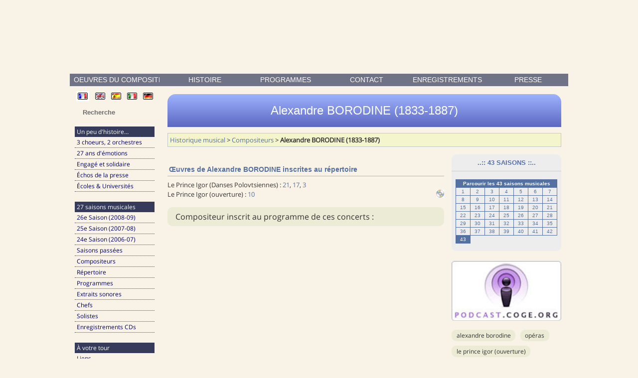

--- FILE ---
content_type: text/html; charset=UTF-8
request_url: https://www.coge.org/compositeur/7/alexandre-borodine.html
body_size: 14705
content:
<!DOCTYPE html><!--

Copyright (C) - Tous droits reserves
Julien Vieillefont - http://www.jv-conseil.net

 _ _  _    ____ ____ _  _ ____ ____ _ _             _ _  _ ___ ____ ____ _  _ ____ ___    ____ ____ _  _ ____ _  _ _    ___ _ _  _ ____
 | |  |    |    |  | |\ | [__  |___ | |       __    | |\ |  |  |___ |__/ |\ | |___  |     |    |  | |\ | [__  |  | |     |  | |\ | | __
_|  \/     |___ |__| | \| ___] |___ | |___          | | \|  |  |___ |  \ | \| |___  |     |___ |__| | \| ___] |__| |___  |  | | \| |__]

_ _ _ _ _ _ _ _ _   _ _  _    ____ ____ _  _ ____ ____ _ _     _  _ ____ ___
| | | | | | | | |   | |  | __ |    |  | |\ | [__  |___ | |     |\ | |___  |
|_|_| |_|_| |_|_| ._|  \/     |___ |__| | \| ___] |___ | |___ .| \| |___  |


--><html xmlns="http://www.w3.org/1999/xhtml" xml:lang="fr" lang="fr" itemscope="" itemtype="http://schema.org/WebPage"><head><meta http-equiv="content-type" content="text/html;charset=UTF-8" /><link rel="canonical" href="https://www.coge.org/compositeur/7/alexandre-borodine.html" /><title>Alexandre BORODINE (1833-1887) | CoGe.oRg</title><meta name="title" content="Alexandre BORODINE (1833-1887) | CoGe.oRg" /><meta name="description" lang="fr-FR" content="Oeuvres du compositeur Alexandre BORODINE (1833-1887) inscrites au répertoire musical" /><meta name="keywords" lang="fr-FR" content="Alexandre BORODINE, Opéras, Le Prince Igor (ouverture), Le Prince Igor (Danses Polovtsiennes), musique russe" /><meta itemprop="image" content="https://www.coge.org/og/Carmina-Burana-Carl-Orff-Theatre-du-Chatelet-Paris-samedi-9-fevrier-2008-www.coge.org.jpg" /><meta itemprop="datePublished" content="2026-01-14T15:48:13+01:00" /><meta itemprop="dateModified" content="2026-01-14T15:48:13+01:00" /><meta itemprop="lastReviewed" content="2026-01-14T15:48:13+01:00" /><meta itemprop="author" content="CoGe.oRg" /><meta name="robots" content="index,follow,noarchive" /><meta itemprop="name" content="Alexandre BORODINE (1833-1887) | CoGe.oRg"/><meta itemprop="description" lang="fr-FR" content="Oeuvres du compositeur Alexandre BORODINE (1833-1887) inscrites au répertoire musical"/><meta itemprop="keywords" lang="fr-FR" content="Alexandre BORODINE, Opéras, Le Prince Igor (ouverture), Le Prince Igor (Danses Polovtsiennes), musique russe"/><link rel="shortcut icon" type="image/x-icon" href="/favicon.ico"/><link rel="shortcut icon" type="image/png" href="/favicon.png"/><link rel="apple-touch-icon" type="image/png" href="/apple-touch-icon.png"/><link rel="apple-touch-icon-precomposed" type="image/png" href="/apple-touch-icon-precomposed.png"/><meta property="og:locale" content="fr-FR" /><meta property="og:title" content="Alexandre BORODINE (1833-1887) | CoGe.oRg" /><meta property="og:description" content="Oeuvres du compositeur Alexandre BORODINE (1833-1887) inscrites au répertoire musical" /><meta property="og:url" content="https://www.coge.org/compositeur/7/alexandre-borodine.html" /><meta property="og:image" content="https://www.coge.org/og/Carmina-Burana-Carl-Orff-Theatre-du-Chatelet-Paris-samedi-9-fevrier-2008-www.coge.org.jpg" /><meta property="og:type" content="website" /><meta property="og:site_name" content="CoGe.oRg" /><meta name="twitter:card" content="summary_large_image" /><meta name="twitter:site" content="@coge_org" /><meta name="twitter:creator" content="@coge_org" /><link rel="stylesheet" type="text/css" href="/css/desktop.min.css?20260121" media="screen"><noscript><link rel="stylesheet" type="text/css" href="/css/font/google/selection.min.css?20260121" media="screen"><link rel="stylesheet" type="text/css" href="/css/barre_titre.min.css?20260121" media="screen"><link rel="stylesheet" type="text/css" href="/css/print.min.css?20260121" media="print"></noscript><link rel="alternate" type="application/rss+xml" href="https://www.coge.org/rss/fr/podcast.php" title="CoGe.oRg > Podcast" /><meta name="pocket-site-verification" content="df48c8c6e12440749a054db1c7c143" /><meta name="google-site-verification" content="xBUEwEm_CscjGbdQth4C8Ufjp6UZrgXNHglFnhiPHJg"/></head><body><div id="enveloppe"><div id="barre_titre"><a href="/" title="Alexandre BORODINE (1833-1887) | CoGe.oRg, Choeurs et Orchestres des Grandes Écoles (COGE), Paris (France), www.coge.org"><div id="barre_titre_slideshow"><ul id="slideshow"><li><span title="Alexandre BORODINE (1833-1887) | CoGe.oRg, Choeurs et Orchestres des Grandes Écoles (COGE), Paris (France), www.coge.org">/h/fr/a-choeur-symphonique.jpg</span></li><li><span title="Alexandre BORODINE (1833-1887) | CoGe.oRg, Choeurs et Orchestres des Grandes Écoles (COGE), Paris (France), www.coge.org">/h/fr/a-orchestre-symphonique.jpg</span></li><li><span title="Alexandre BORODINE (1833-1887) | CoGe.oRg, Choeurs et Orchestres des Grandes Écoles (COGE), Paris (France), www.coge.org">/h/fr/b-tournees-musicales-en-france-et-en-europe.jpg</span></li><li><span title="Alexandre BORODINE (1833-1887) | CoGe.oRg, Choeurs et Orchestres des Grandes Écoles (COGE), Paris (France), www.coge.org">/h/fr/c-choeur-de-chambre.jpg</span></li><li><span title="Alexandre BORODINE (1833-1887) | CoGe.oRg, Choeurs et Orchestres des Grandes Écoles (COGE), Paris (France), www.coge.org">/h/fr/d-orchestre-de-chambre.jpg</span></li><li><span title="Alexandre BORODINE (1833-1887) | CoGe.oRg, Choeurs et Orchestres des Grandes Écoles (COGE), Paris (France), www.coge.org">/h/fr/e-concerts-musique-classique-paris.jpg</span></li><li><span title="Alexandre BORODINE (1833-1887) | CoGe.oRg, Choeurs et Orchestres des Grandes Écoles (COGE), Paris (France), www.coge.org">/h/fr/f-ensemble-vocal.jpg</span></li><li><span title="Alexandre BORODINE (1833-1887) | CoGe.oRg, Choeurs et Orchestres des Grandes Écoles (COGE), Paris (France), www.coge.org">/h/fr/la-formation-musicale-des-etudiants-de-paris-france-www.coge.org.jpg</span></li><li><span title="Alexandre BORODINE (1833-1887) | CoGe.oRg, Choeurs et Orchestres des Grandes Écoles (COGE), Paris (France), www.coge.org">/h/fr/o-audition-repetition-generale-partition.jpg</span></li><li><span title="Alexandre BORODINE (1833-1887) | CoGe.oRg, Choeurs et Orchestres des Grandes Écoles (COGE), Paris (France), www.coge.org">/h/fr/o-concert-programmation-musicale.jpg</span></li><li><span title="Alexandre BORODINE (1833-1887) | CoGe.oRg, Choeurs et Orchestres des Grandes Écoles (COGE), Paris (France), www.coge.org">/h/fr/o-direction-musicale-chef-orchestre-choeur.jpg</span></li><li><span title="Alexandre BORODINE (1833-1887) | CoGe.oRg, Choeurs et Orchestres des Grandes Écoles (COGE), Paris (France), www.coge.org">/h/fr/palais-royal-paris-france.jpg</span></li><li><span title="Alexandre BORODINE (1833-1887) | CoGe.oRg, Choeurs et Orchestres des Grandes Écoles (COGE), Paris (France), www.coge.org">/h/fr/s-eglise-de-la-sainte-trinite-paris.jpg</span></li><li><span title="Alexandre BORODINE (1833-1887) | CoGe.oRg, Choeurs et Orchestres des Grandes Écoles (COGE), Paris (France), www.coge.org">/h/fr/salle-pleyel-paris-france.jpg</span></li><li><span title="Alexandre BORODINE (1833-1887) | CoGe.oRg, Choeurs et Orchestres des Grandes Écoles (COGE), Paris (France), www.coge.org">/h/fr/theatre-du-chatelet-paris-france.jpg</span></li></ul></div></a><nav id="flylinks"><ul><li style="width:180px;margin-right:10px;"><marquee id="defilant" behavior="scroll" direction="left" loop="infinite"><a href="/" title="Alexandre BORODINE (1833-1887) | CoGe.oRg, Choeurs et Orchestres des Grandes Écoles (COGE), Paris (France), www.coge.org">&nbsp;Oeuvres du compositeur Alexandre BORODINE (1833-1887) inscrites au répertoire musical&nbsp;</a></marquee><li><li><a href="/a/histoire/fr/histoire.html" title="Histoire">Histoire</a><ul><li><a href="/a/historique/fr/27-saisons-musicales.html" title="Saisons passées">Saisons passées</a></li><li><a href="/26e-saison-musicale-2008-09.html" title="&nbsp;&nbsp;&nbsp;&nbsp;&raquo;&nbsp; 26e Saison (2008-09)">&nbsp;&nbsp;&nbsp;&nbsp;&raquo;&nbsp; 26e Saison (2008-09)</a></li><li><a href="/25e-saison-musicale-2007-08.html" title="&nbsp;&nbsp;&nbsp;&nbsp;&raquo;&nbsp; 25e Saison (2007-08)">&nbsp;&nbsp;&nbsp;&nbsp;&raquo;&nbsp; 25e Saison (2007-08)</a></li><li><a href="/24e-saison-musicale-2006-07.html" title="&nbsp;&nbsp;&nbsp;&nbsp;&raquo;&nbsp; 24e Saison (2006-07)">&nbsp;&nbsp;&nbsp;&nbsp;&raquo;&nbsp; 24e Saison (2006-07)</a></li><li><a href="/a/compositeurs/fr/les-compositeurs-inscrits-au-ryopertoire.html" title="Compositeurs">Compositeurs</a></li><li><a href="/a/solistes/fr/les-solistes-qui-ont-collaboryo-avec-le-coge.html" title="Solistes">Solistes</a></li><li><a href="/a/chefs/fr/les-chefs-qui-ont-dirigyo-le-coge.html" title="Chefs d'orchestre et de choeur">Chefs d'orchestre et de choeur</a></li><li><a href="/a/sponsor/fr/grandes-y-coles-universityos-repryosentyoes.html" title="Grandes Écoles et Universités">Grandes Écoles et Universités</a></li></ul><li><li><a href="/a/programmes/fr/demandez-le-programme.html" title="Programmes">Programmes</a><ul><li><a href="/programme/17-fs01/messa-di-gloria-de-giacomo-puccini.html" title="Messa di Gloria de Giacomo PUCCINI">Messa di Gloria de Giacomo PUCCINI</a></li><li><a href="/programme/24-ev02/la-passion-selon-saint-jean-de-bach.html" title="La Passion selon Saint Jean de BACH">La Passion selon Saint Jean de BACH</a></li><li><a href="/programme/25-fs02/symphonie-no3-avec-orgue-de-saint-say-ns.html" title="Symphonie n°3 avec orgue de SAINT-SAËNS">Symphonie n°3 avec orgue de SAINT-SAËNS</a></li><li><a href="/programme/22-fc03/pryolude-ya-apryis-midi-un-faune-de-debussy.html" title="Prélude à l'après midi d'un faune de DEBUSSY">Prélude à l'après midi d'un faune de DEBUSSY</a></li><li><a href="/programme/26-fs01/messe-en-ut-mineur-k-427-grande-messe-de-mozart.html" title="Messe en Ut mineur K.427 “Grande Messe” de MOZART">Messe en Ut mineur K.427 “Grande Messe” de MOZART</a></li><li><a href="/programme/27-cs01/zadok-the-priest-et-le-messie-de-haendel.html" title="Zadok the Priest et le Messie de HAENDEL">Zadok the Priest et le Messie de HAENDEL</a></li><li><a href="/programme/24-fc01/enfance-du-christ-hector-berlioz.html" title="L'Enfance du Christ d'Hector BERLIOZ">L'Enfance du Christ d'Hector BERLIOZ</a></li><li><a href="/programme/25-fc02/symphonie-fantastique-de-berlioz.html" title="Symphonie Fantastique de BERLIOZ">Symphonie Fantastique de BERLIOZ</a></li></ul><li><li><a href="/a/contact/fr/nous-contacter.html" title="Contact">contact</a><li><li><a href="/a/sons/fr/sonores.html" title="Enregistrements">enregistrements</a><ul><li><a href="/a/sons/fr/sonores.html" title="Extraits sonores">Extraits sonores</a></li><li><a href="/a/cds/fr/la-collection-des-enregistrements-cds.html" title="Catalogue CD">Catalogue CD</a></li><li><a href="/rss/fr/podcast.php" title="Podcast">Podcast</a></li><li><a href="https://podcasts.apple.com/fr/podcast/coge-org-podcast/id78855868" target="_blank" title="iTunes">iTunes</a></li><li><a href="http://www.dailymotion.com/COGE" target="_blank" title="Dailymotion">Dailymotion</a></li><li><a href="http://www.youtube.com/COGEmedia" target="_blank" title="YouTube">YouTube</a></li></ul><li><li><a href="/a/presse/fr/y-chos-de-la-presse.html" title="Presse">presse</a><li></ul></nav></div><aside id="menu"><nav id="langues"><form name="FormLangue" id="FormLangue" action="https://www.coge.org/compositeur/7/alexandre-borodine.html" method="post"><input name="langue" value="" type="hidden" /><a href="#" onclick="SetLangue('francais')" title="Version en francais, Alexandre BORODINE (1833-1887) | CoGe.oRg, Choeurs et Orchestres des Grandes Écoles (COGE), Paris (France), www.coge.org"><span class="divimg lang_francais_icon selected" title="Version en francais, Alexandre BORODINE (1833-1887) | CoGe.oRg, Choeurs et Orchestres des Grandes Écoles (COGE), Paris (France), www.coge.org"></span></a><a href="#" onclick="SetLangue('anglais')" title="Version en anglais, Alexandre BORODINE (1833-1887) | CoGe.oRg, Choeurs et Orchestres des Grandes Écoles (COGE), Paris (France), www.coge.org"><span class="divimg lang_anglais_icon" title="Version en anglais, Alexandre BORODINE (1833-1887) | CoGe.oRg, Choeurs et Orchestres des Grandes Écoles (COGE), Paris (France), www.coge.org"></span></a><a href="#" onclick="SetLangue('espagnol')" title="Version en espagnol, Alexandre BORODINE (1833-1887) | CoGe.oRg, Choeurs et Orchestres des Grandes Écoles (COGE), Paris (France), www.coge.org"><span class="divimg lang_espagnol_icon" title="Version en espagnol, Alexandre BORODINE (1833-1887) | CoGe.oRg, Choeurs et Orchestres des Grandes Écoles (COGE), Paris (France), www.coge.org"></span></a><a href="#" onclick="SetLangue('italien')" title="Version en italien, Alexandre BORODINE (1833-1887) | CoGe.oRg, Choeurs et Orchestres des Grandes Écoles (COGE), Paris (France), www.coge.org"><span class="divimg lang_italien_icon" title="Version en italien, Alexandre BORODINE (1833-1887) | CoGe.oRg, Choeurs et Orchestres des Grandes Écoles (COGE), Paris (France), www.coge.org"></span></a><a href="#" onclick="SetLangue('allemand')" title="Version en allemand, Alexandre BORODINE (1833-1887) | CoGe.oRg, Choeurs et Orchestres des Grandes Écoles (COGE), Paris (France), www.coge.org"><span class="divimg lang_allemand_icon" title="Version en allemand, Alexandre BORODINE (1833-1887) | CoGe.oRg, Choeurs et Orchestres des Grandes Écoles (COGE), Paris (France), www.coge.org"></span></a></form></nav><form action="/recherche/" id="recherche" method="get"><input type="text" name="q" value="Recherche" onFocus="this.value='';"></form><nav id="public"><ul><li><h1>Un peu d'histoire…</h1><ul><li><a title="Découvrez l'ensemble des formations du COGE" href="/a/formations/fr/trois-choeurs-et-deux-orchestres-ya-paris.html">3 choeurs, 2 orchestres</a></li><li><a title="Historique musical" href="/a/histoire/fr/27-ans-au-service-de-la-musique.html">27 ans d'émotions</a></li><li><a title="Engagé et solidaire" href="/a/92/fr/un-ensemble-musical-engagyo-et-solidaire.html">Engagé et solidaire</a></li><li><a title="Revue de presse" href="/a/presse/fr/y-chos-de-la-presse.html">Échos de la presse</a></li><li><a title="Écoles & Universités" href="/a/sponsor/fr/grandes-y-coles-universityos-repryosentyoes.html">Écoles & Universités</a></li></ul></li><li><h1>27 saisons musicales</h1><ul><li><a title="26e Saison (2008-09)" href="/26e-saison-musicale-2008-09.html">26e Saison (2008-09)</a></li><li><a title="25e Saison (2007-08)" href="/25e-saison-musicale-2007-08.html">25e Saison (2007-08)</a></li><li><a title="24e Saison (2006-07)" href="/24e-saison-musicale-2006-07.html">24e Saison (2006-07)</a></li><li><a title="Saisons passées" href="/a/historique/fr/27-saisons-musicales.html">Saisons passées</a></li><li><a title="Compositeurs" href="/a/compositeurs/fr/les-compositeurs-inscrits-au-ryopertoire.html">Compositeurs</a></li><li><a title="Répertoire" href="/a/repertoire/fr/les-254-oeuvres-inscrites-au-ryopertoire.html">Répertoire</a></li><li><a title="Lire ou relire les programmes des concerts" href="/a/programmes/fr/demandez-le-programme.html">Programmes</a></li><li><a title="Écouter l'un de nos concerts" href="/a/sons/fr/sonores.html">Extraits sonores</a></li><li><a title="Chefs" href="/a/chefs/fr/les-chefs-qui-ont-dirigyo-le-coge.html">Chefs</a></li><li><a title="Solistes" href="/a/solistes/fr/les-solistes-qui-ont-collaboryo-avec-le-coge.html">Solistes</a></li><li><a title="Catalogue des enregistrements des concerts." href="/a/cds/fr/la-collection-des-enregistrements-cds.html">Enregistrements CDs</a></li></ul></li><li><h1>À votre tour</h1><ul><li><a title="Liens" href="/a/backlink/fr/liens-ryofyorencement.html">Liens</a></li><li><a title="Envoyer un email à CoGe.oRg" href="/a/contact/fr/nous-contacter.html">Nous contacter</a></li></ul></li></ul></nav></aside><div id="corps"><header class="mobi-composer"><h1 id="arriereplan">Alexandre BORODINE (1833-1887)</h1><nav class="arbolinks"><ol itemscope itemtype="https://schema.org/BreadcrumbList"><li itemprop="itemListElement" itemscope itemtype="https://schema.org/ListItem"><a href="/a/historique/fr/25-annyoes-de-musique-au-coge.html" title="Historique musical." itemprop="item"><span itemprop="name">Historique musical</span></a><meta itemprop="position" content="1" /></li><li itemprop="itemListElement" itemscope itemtype="https://schema.org/ListItem">&nbsp;&gt; <a href="/a/compositeurs/fr/les-compositeurs-inscrits-au-ryopertoire.html" title="Compositeurs." itemprop="item"><span itemprop="name">Compositeurs</span></a><meta itemprop="position" content="2" /></li><li itemprop="itemListElement" itemscope itemtype="https://schema.org/ListItem">&nbsp;&gt; <a class="gray" style="font-weight:bold;" href="/compositeur/7/alexandre-borodine.html" title="Alexandre BORODINE (1833-1887)." itemprop="item"><span itemprop="name">Alexandre BORODINE (1833-1887)</span></a><meta itemprop="position" content="3" /></li></ol></nav></header><aside id="barredroite"><div class="bloc-droit"><h1>..:: 43 Saisons ::..</h1><table class="grille-saisons"><tr><th colspan="7">Parcourir les 43 saisons musicales</th></tr><tr><td><a href="/1e-saison-musicale-1983-84.html" title="Aller à la 1e Saison (1983-84)">1</a></td><td><a href="/2e-saison-musicale-1984-85.html" title="Aller à la 2e Saison (1984-85)">2</a></td><td><a href="/3e-saison-musicale-1985-86.html" title="Aller à la 3e Saison (1985-86)">3</a></td><td><a href="/4e-saison-musicale-1986-87.html" title="Aller à la 4e Saison (1986-87)">4</a></td><td><a href="/5e-saison-musicale-1987-88.html" title="Aller à la 5e Saison (1987-88)">5</a></td><td><a href="/6e-saison-musicale-1988-89.html" title="Aller à la 6e Saison (1988-89)">6</a></td><td><a href="/7e-saison-musicale-1989-90.html" title="Aller à la 7e Saison (1989-90)">7</a></td></tr><tr><td><a href="/8e-saison-musicale-1990-91.html" title="Aller à la 8e Saison (1990-91)">8</a></td><td><a href="/9e-saison-musicale-1991-92.html" title="Aller à la 9e Saison (1991-92)">9</a></td><td><a href="/10e-saison-musicale-1992-93.html" title="Aller à la 10e Saison (1992-93)">10</a></td><td><a href="/11e-saison-musicale-1993-94.html" title="Aller à la 11e Saison (1993-94)">11</a></td><td><a href="/12e-saison-musicale-1994-95.html" title="Aller à la 12e Saison (1994-95)">12</a></td><td><a href="/13e-saison-musicale-1995-96.html" title="Aller à la 13e Saison (1995-96)">13</a></td><td><a href="/14e-saison-musicale-1996-97.html" title="Aller à la 14e Saison (1996-97)">14</a></td></tr><tr><td><a href="/15e-saison-musicale-1997-98.html" title="Aller à la 15e Saison (1997-98)">15</a></td><td><a href="/16e-saison-musicale-1998-99.html" title="Aller à la 16e Saison (1998-99)">16</a></td><td><a href="/17e-saison-musicale-1999-2000.html" title="Aller à la 17e Saison (1999-2000)">17</a></td><td><a href="/18e-saison-musicale-2000-01.html" title="Aller à la 18e Saison (2000-01)">18</a></td><td><a href="/19e-saison-musicale-2001-02.html" title="Aller à la 19e Saison (2001-02)">19</a></td><td><a href="/20e-saison-musicale-2002-03.html" title="Aller à la 20e Saison (2002-03)">20</a></td><td><a href="/21e-saison-musicale-2003-04.html" title="Aller à la 21e Saison (2003-04)">21</a></td></tr><tr><td><a href="/22e-saison-musicale-2004-05.html" title="Aller à la 22e Saison (2004-05)">22</a></td><td><a href="/23e-saison-musicale-2005-06.html" title="Aller à la 23e Saison (2005-06)">23</a></td><td><a href="/24e-saison-musicale-2006-07.html" title="Aller à la 24e Saison (2006-07)">24</a></td><td><a href="/25e-saison-musicale-2007-08.html" title="Aller à la 25e Saison (2007-08)">25</a></td><td><a href="/26e-saison-musicale-2008-09.html" title="Aller à la 26e Saison (2008-09)">26</a></td><td><a href="/27e-saison-musicale-2009-10.html" title="Aller à la 27e Saison (2009-10)">27</a></td><td><a href="/28e-saison-musicale-2010-11.html" title="Aller à la 28e Saison (2010-11)">28</a></td></tr><tr><td><a href="/29e-saison-musicale-2011-12.html" title="Aller à la 29e Saison (2011-12)">29</a></td><td><a href="/30e-saison-musicale-2012-13.html" title="Aller à la 30e Saison (2012-13)">30</a></td><td><a href="/31e-saison-musicale-2013-14.html" title="Aller à la 31e Saison (2013-14)">31</a></td><td><a href="/32e-saison-musicale-2014-15.html" title="Aller à la 32e Saison (2014-15)">32</a></td><td><a href="/33e-saison-musicale-2015-16.html" title="Aller à la 33e Saison (2015-16)">33</a></td><td><a href="/34e-saison-musicale-2016-17.html" title="Aller à la 34e Saison (2016-17)">34</a></td><td><a href="/35e-saison-musicale-2017-18.html" title="Aller à la 35e Saison (2017-18)">35</a></td></tr><tr><td><a href="/36e-saison-musicale-2018-19.html" title="Aller à la 36e Saison (2018-19)">36</a></td><td><a href="/37e-saison-musicale-2019-20.html" title="Aller à la 37e Saison (2019-20)">37</a></td><td><a href="/38e-saison-musicale-2020-21.html" title="Aller à la 38e Saison (2020-21)">38</a></td><td><a href="/39e-saison-musicale-2021-22.html" title="Aller à la 39e Saison (2021-22)">39</a></td><td><a href="/40e-saison-musicale-2022-23.html" title="Aller à la 40e Saison (2022-23)">40</a></td><td><a href="/41e-saison-musicale-2023-24.html" title="Aller à la 41e Saison (2023-24)">41</a></td><td><a href="/42e-saison-musicale-2024-25.html" title="Aller à la 42e Saison (2024-25)">42</a></td></tr><tr><td class="select"><a href="/43e-saison-musicale-2025-26.html" title="Aller à la 43e Saison (2025-26)">43</a></td></tr></table></div><a style="background:none;" href="https://podcasts.apple.com/fr/podcast/coge-org-podcast/id78855868" title="Écouter le podcast des prises sonores réalisées lors des concerts, Choeurs et Orchestres des Grandes Écoles (COGE), Paris (France), www.coge.org" target="_blank"><div class="divimg" style="width:220px; height:120px; background-image:url('[data-uri]');" title="Écouter le podcast des prises sonores réalisées lors des concerts, Choeurs et Orchestres des Grandes Écoles (COGE), Paris (France), www.coge.org"></div></a><br><nav class="keywords"><ul><li><a href="https://www.qwant.com/?q=%22Alexandre+BORODINE%22%20site:coge.org" target="_blank" title="Rechercher Alexandre BORODINE sur le site CoGe.oRg">Alexandre BORODINE</a></li><li><a href="https://www.qwant.com/?q=%22Op%C3%A9ras%22%20site:coge.org" target="_blank" title="Rechercher Opéras sur le site CoGe.oRg">Opéras</a></li><li><a href="https://www.qwant.com/?q=%22Le+Prince+Igor+%28ouverture%29%22%20site:coge.org" target="_blank" title="Rechercher Le Prince Igor (ouverture) sur le site CoGe.oRg">Le Prince Igor (ouverture)</a></li><li><a href="https://www.qwant.com/?q=%22Le+Prince+Igor+%28Danses+Polovtsiennes%29%22%20site:coge.org" target="_blank" title="Rechercher Le Prince Igor (Danses Polovtsiennes) sur le site CoGe.oRg">Le Prince Igor (Danses Polovtsiennes)</a></li><li><a href="https://www.qwant.com/?q=%22musique+russe%22%20site:coge.org" target="_blank" title="Rechercher musique russe sur le site CoGe.oRg">musique russe</a></li></ul></nav><p style="font-size:.7rem;text-align:justify;margin:1rem 0"><a class="fbx-creative-commons" rel="license" target="_blank" href="https://creativecommons.org/licenses/by-nc-nd/4.0/deed.fr" title="Le contenu du site CoGe.oRg est sous licence Creative Commons Attribution - Pas d'Utilisation Commerciale - Pas de Modification 4.0 International (CC BY-NC-ND 4.0)"><span class="divimg creativecommons_big_icon"></span></a>Le contenu du site CoGe.oRg est sous licence Creative Commons Attribution - Pas d'Utilisation Commerciale - Pas de Modification 4.0 International (CC BY-NC-ND 4.0). Pour demander l'autorisation d'utiliser les contenus du site <a href="https://contact.coge.org" title="Contactez CoGe.oRg par email pour demander l'autorisation d'utiliser les contenus du site CoGe.oRg.">CoGe.oRg</a> adressez votre demande depuis la page <a href="https://contact.coge.org" title="Contactez CoGe.oRg par email pour demander l'autorisation d'utiliser les contenus du site CoGe.oRg.">https://contact.coge.org</a>.</p><br /><aside class="bloc-chrome"><h4>Publicité</h4></aside></aside><article id="corps-gauche" class="historik mobi-composer"><h2 class="actu" itemscope itemtype="http://schema.org/Person">&OElig;uvres de Alexandre BORODINE inscrites au répertoire<meta itemprop="name" content="Alexandre BORODINE (1833-1887)"/><meta itemprop="jobTitle" content="Compositeur de musique classique"/><meta itemprop="nationality" content="Russie"/><meta itemprop="url" content="https://www.coge.org/compositeur/7/alexandre-borodine.html"/><link itemprop="sameAs" href="https://fr.wikipedia.org/wiki/Alexandre_Borodine"/></h2><p>Le Prince Igor (Danses Polovtsiennes)&nbsp;: <a title="Le Prince Igor (Danses Polovtsiennes) du compositeur BORODINE Alexandre (1833-1887)" href="/programme/21-fs02/romeo-et-juliette-de-piotr-ilitch-tchaikovski.html">21</a>, <a title="Le Prince Igor (Danses Polovtsiennes) du compositeur BORODINE Alexandre (1833-1887)" href="/programme/17-fs03/le-lac-des-cygnes-de-piotr-ilitch-tchaikovski.html">17</a>, <a title="Le Prince Igor (Danses Polovtsiennes) du compositeur BORODINE Alexandre (1833-1887)" href="/img/affiche/03_fs02.html">3</a></p><p><a href="/a/cds/fr/la-collection-des-enregistrements-cds.html#10_fs02" title="Un enregistrement CD de ce concert a été réalisé" target="_blank"><span class="historik_icon cd_mini_icon"></span></a>Le Prince Igor (ouverture)&nbsp;: <a title="Le Prince Igor (ouverture) du compositeur BORODINE Alexandre (1833-1887)" href="/img/affiche/10_fs02.html">10</a></p><nav class="affiches-miniatures affmin-compositeur"></nav></article><footer><a title="Abonnez-vous à notre flux RSS, Choeurs et Orchestres des Grandes Écoles (COGE), Paris (France), www.coge.org" href="/rss/fr/" target="_blank"><span class="divimg rss_icon"></span></a><a title="Abonnez-vous à notre flux PODCAST, Choeurs et Orchestres des Grandes Écoles (COGE), Paris (France), www.coge.org" href="/rss/fr/podcast.php" target="_blank"><span class="divimg podcast_icon"></span></a><a title="Abonnez-vous à notre flux ITUNES, Choeurs et Orchestres des Grandes Écoles (COGE), Paris (France), www.coge.org" href="https://podcasts.apple.com/fr/podcast/coge-org-podcast/id78855868" target="_blank"><span class="divimg itunes_icon"></span></a><a href="https://www.prchecker.info/check_page_rank.php?action=docheck&urlo=https://www.coge.org/compositeur/7/alexandre-borodine.html" target="_blank" title="Check Google Page Rank 5/10, Alexandre BORODINE (1833-1887) | CoGe.oRg, Choeurs et Orchestres des Grandes Écoles (COGE), Paris (France), www.coge.org"><span class="divimg pagerank_icon" title="Check Google Page Rank 5/10, Alexandre BORODINE (1833-1887) | CoGe.oRg, Choeurs et Orchestres des Grandes Écoles (COGE), Paris (France), www.coge.org"></span></a><a class="fbx-creative-commons" rel="license" target="_blank" href="https://creativecommons.org/licenses/by-nc-nd/4.0/deed.fr" title="Le contenu du site CoGe.oRg est sous licence Creative Commons Attribution - Pas d'Utilisation Commerciale - Pas de Modification 4.0 International (CC BY-NC-ND 4.0), Choeurs et Orchestres des Grandes Écoles (COGE), Paris (France), www.coge.org"><span class="divimg creativecommons_icon" title="Le contenu du site CoGe.oRg est sous licence Creative Commons Attribution - Pas d'Utilisation Commerciale - Pas de Modification 4.0 International (CC BY-NC-ND 4.0)"></span></a><br /><a href="/programme/22-fc03/pryolude-ya-apryis-midi-un-faune-de-debussy.html" title="Read an Abstract of the Concert Program Notes">&nbsp;Prélude à l'après midi d'un faune de DEBUSSY&nbsp;</a> &nbsp;&dash;&nbsp;<a href="/compositeur/76/john-bennet.html" title="Musical Pieces by Composer John BENNET (1570-1614)">&nbsp;John BENNET (1570-1614)&nbsp;</a> &nbsp;&dash;&nbsp;<a href="/compositeur/9/benjamin-britten.html" title="Musical Pieces by Composer Benjamin BRITTEN (1913-1976)">&nbsp;Benjamin BRITTEN (1913-1976)&nbsp;</a> &nbsp;&dash;&nbsp;<a href="/compositeur/75/jacques-arcadelt.html" title="Musical Pieces by Composer Jacques ARCADELT (1504-1568)">&nbsp;Jacques ARCADELT (1504-1568)&nbsp;</a> &nbsp;&dash;&nbsp;<a href="/compositeur/74/claudin-de-sermisy.html" title="Musical Pieces by Composer Claudin de SERMISY (1490-1562)">&nbsp;Claudin de SERMISY (1490-1562)&nbsp;</a> &nbsp;&dash;&nbsp;<a href="/programme/25-fs02/symphonie-no3-avec-orgue-de-saint-say-ns.html" title="Read an Abstract of the Concert Program Notes">&nbsp;Symphonie n°3 avec orgue de SAINT-SAËNS&nbsp;</a> &nbsp;&dash;&nbsp;<a href="/compositeur/3/ludwig-van-beethoven.html" title="Musical Pieces by Composer Ludwig van BEETHOVEN (1770-1827)">&nbsp;Ludwig van BEETHOVEN (1770-1827)&nbsp;</a> &nbsp;&dash;&nbsp;<a href="/programme/27-cs01/zadok-the-priest-et-le-messie-de-haendel.html" title="Read an Abstract of the Concert Program Notes">&nbsp;Zadok the Priest et le Messie de HAENDEL&nbsp;</a> &nbsp;&dash;&nbsp;<a href="/programme/17-fs01/messa-di-gloria-de-giacomo-puccini.html" title="Read an Abstract of the Concert Program Notes">&nbsp;Messa di Gloria de Giacomo PUCCINI&nbsp;</a> &nbsp;&dash;&nbsp;<a href="/compositeur/83/dmitri-chostakovitch.html" title="Musical Pieces by Composer Dmitri CHOSTAKOVITCH (1906-1975)">&nbsp;Dmitri CHOSTAKOVITCH (1906-1975)&nbsp;</a> &nbsp;&dash;&nbsp;<a href="/programme/26-fs01/messe-en-ut-mineur-k-427-grande-messe-de-mozart.html" title="Read an Abstract of the Concert Program Notes">&nbsp;Messe en Ut mineur K.427 “Grande Messe” de MOZART&nbsp;</a> &nbsp;&dash;&nbsp;<a href="/programme/25-fc02/symphonie-fantastique-de-berlioz.html" title="Read an Abstract of the Concert Program Notes">&nbsp;Symphonie Fantastique de BERLIOZ&nbsp;</a> &nbsp;&dash;&nbsp;<a href="/programme/24-ev02/la-passion-selon-saint-jean-de-bach.html" title="Read an Abstract of the Concert Program Notes">&nbsp;La Passion selon Saint Jean de BACH&nbsp;</a> &nbsp;&dash;&nbsp;<a href="/programme/24-fc01/enfance-du-christ-hector-berlioz.html" title="Read an Abstract of the Concert Program Notes">&nbsp;L'Enfance du Christ d'Hector BERLIOZ&nbsp;</a> &nbsp;&dash;&nbsp;<a href="/a/histoire/fr/27-ans-au-service-de-la-musique.html" title="Historique musical">&nbsp;27 ans au service de la musique&nbsp;</a> &nbsp;&dash;&nbsp;<a href="/a/presse/fr/y-chos-de-la-presse.html" title="Revue de presse">&nbsp;Échos de la presse&nbsp;</a> &nbsp;&dash;&nbsp;<a href="/a/charte/fr/conditions-gyonyorales-utilisation-cgu-du-site.html" title="Conditions Générales d'Utilisation (CGU) du site">&nbsp;Conditions Générales d'Utilisation (CGU) du site&nbsp;</a> &nbsp;&dash;&nbsp;<a href="/a/contact/fr/nous-contacter.html" title="Envoyer un email à CoGe.oRg">&nbsp;Nous contacter&nbsp;</a> &nbsp;&dash;&nbsp;<a href="/a/formations/fr/trois-choeurs-et-deux-orchestres-ya-paris.html" title="Découvrez l'ensemble des formations du COGE">&nbsp;Trois choeurs et deux orchestres à Paris&nbsp;</a> &nbsp;&dash;&nbsp;<a href="https://www.coge.org/compositeur/7/alexandre-borodine.html" title="Oeuvres du compositeur Alexandre BORODINE (1833-1887) inscrites au répertoire musical">Alexandre BORODINE (1833-1887) | CoGe.oRg</a> &nbsp;&dash;&nbsp;<a href="https://transparencyreport.google.com/safe-browsing/search?url=coge.org" target="_blank" title="Google Safe Browsing helps protect over three billion devices every day by showing warnings to users when they attempt to navigate to dangerous sites or download dangerous files">Safe Browsing</a> &nbsp;&dash;&nbsp;<a href="https://podcast.coge.org" target="_blank">&nbsp;podcast.coge.org&nbsp;</a> &nbsp;&dash;&nbsp;<a href="https://contact.coge.org" target="_blank">&nbsp;contact.coge.org&nbsp;</a> &nbsp;&dash;&nbsp;<a class="eCard" href="https://ecard.coge.org" target="_blank">&nbsp;ecard.coge.org&nbsp;</a> &nbsp;&dash;&nbsp;<a href="https://presse.coge.org" target="_blank">&nbsp;presse.coge.org&nbsp;</a> &nbsp;&dash;&nbsp;<a id="jv-conseil-internet-consulting-backlink" href="http://www.jv-conseil.net/" target="_blank" title="JV conseil - Internet Consulting">Site conçu et réalisé par Julien VIEILLEFONT (HEC03)</a> </footer></div></div><script src="https://cdn.jsdelivr.net/npm/jquery@3.7.1/dist/jquery.min.js" integrity="sha256-/JqT3SQfawRcv/BIHPThkBvs0OEvtFFmqPF/lYI/Cxo=" crossorigin="anonymous"></script><script rel="preload">$('head').append('<link rel="stylesheet" type="text/css" href="/css/font/google/selection.min.css?20260121" media="screen"><link rel="stylesheet" type="text/css" href="/css/barre_titre.min.css?20260121" media="screen"><link rel="stylesheet" type="text/css" href="/css/print.min.css?20260121" media="print">');</script><script src="/js/desktop.min.js?i=20260121"></script><script type="text/javascript" rel="preload" as="script" src="/js/slideshow/slideshow.min.js"></script><script defer="defer" async="async" src="//script.google.com/macros/s/AKfycbw1roh0jrLoK-v-ZUN19R3hYOR3ACIZQHbU_tx7FnD5qkVDMhc/exec"></script><script rel="preload">$('head').append('<link rel="stylesheet" type="text/css" media="screen" href="//cdn.jsdelivr.net/gh/fancyapps/fancybox@3.5.7/dist/jquery.fancybox.min.css">');</script><script defer="defer" async="async" rel="preload" src="//cdn.jsdelivr.net/gh/fancyapps/fancybox@3.5.7/dist/jquery.fancybox.min.js"></script><script defer="defer" async="async" src="/js/fancybox/jquery.fancybox.zones.min.js"></script><script async defer src="https://analytics.umami.is/script.js" data-website-id="7f1ea173-2ca2-449b-817c-5848b7e6b5c7"></script><script>var slideshow = new TINY.slideshow("slideshow") ;window.onload = function() {slideshow.auto = true ;slideshow.speed = 6;slideshow.scrollSpeed = 4;slideshow.spacing = 5 ;slideshow.active = "#fff" ;slideshow.alt = "Alexandre BORODINE (1833-1887) | CoGe.oRg, Choeurs et Orchestres des Grandes Écoles (COGE), Paris (France), www.coge.org" ;slideshow.init("slideshow", "barre_titre_slideshow") ;} ;</script><script type="application/ld+json">{ "@context": "https://schema.org", "@type": "WebSite", "url": "https://www.coge.org/", "potentialAction": { "@type": "SearchAction", "target": "https://www.coge.org/search/{search_term_string}", "query-input": "required name=search_term_string" }}</script><script type="application/ld+json">{ "@context": "https://schema.org", "@type": "BlogPosting", "mainEntityOfPage": { "@type": "WebPage", "@id": "https://www.coge.org/compositeur/7/alexandre-borodine.html" }, "headline": "Alexandre BORODINE (1833-1887) | CoGe.oRg", "description": "Oeuvres du compositeur Alexandre BORODINE (1833-1887) inscrites au répertoire musical", "keywords": "Alexandre BORODINE, Opéras, Le Prince Igor (ouverture), Le Prince Igor (Danses Polovtsiennes), musique russe", "genre": "Classical Music", "about": "Oeuvres du compositeur Alexandre BORODINE (1833-1887) inscrites au répertoire musical", "url": "https://www.coge.org/compositeur/7/alexandre-borodine.html", "image": "https://www.coge.org/og/Carmina-Burana-Carl-Orff-Theatre-du-Chatelet-Paris-samedi-9-fevrier-2008-www.coge.org.jpg", "datePublished": "2026-01-14T15:48:13+01:00", "dateModified": "2026-01-14T15:48:13+01:00", "author": { "@type": "Organization", "name": "CoGe.oRg" }, "publisher": { "@type": "Organization", "name": "CoGe.oRg", "logo": { "@type": "ImageObject", "url": "https://www.coge.org/favicon.png" } }}</script><noscript><div id="__warning"><header><h1><img style="float:left; margin:0 6px; vertical-align:middle;" src="/img/icon/javascript.png" width="68" height="100" alt="Pour tirer pleinement parti des fonctionnalités du site, JavaScript devrait être activé dans les préférences de votre navigateur" />Pour tirer pleinement parti des fonctionnalités du site, JavaScript devrait être activé dans les préférences de votre navigateur&nbsp;: reportez-vous aux <a style="color:white;text-decoration:underline;" href="http://www.maboite.qc.ca/activation_js.php" target="_blank" title="Instructions pour activer JavaScript.">instructions présentées sur cette page pour activer JavaScript</a> dans votre navigateur.</h1></header><img src="/image.png.php?javascript-disabled" width="1" height="1" alt="Pour tirer pleinement parti des fonctionnalités du site, JavaScript devrait être activé dans les préférences de votre navigateur"></div></noscript></body></html><!--

   _____ _    _                                _ _           _____                                            ______                       _      _
  (_____) |  | |                              (_) |         (_____)      _                           _       / _____)                     | |_   (_)
     _  | |  | |    ____ ___  ____   ___  ____ _| |   ___      _   ____ | |_  ____  ____ ____   ____| |_    | /      ___  ____   ___ _   _| | |_  _ ____   ____
    | |  \ \/ /    / ___) _ \|  _ \ /___)/ _  ) | |  (___)    | | |  _ \|  _)/ _  )/ ___)  _ \ / _  )  _)   | |     / _ \|  _ \ /___) | | | |  _)| |  _ \ / _  |
 ___| |   \  /    ( (__| |_| | | | |___ ( (/ /| | |          _| |_| | | | |_( (/ /| |   | | | ( (/ /| |__   | \____| |_| | | | |___ | |_| | | |__| | | | ( ( | |
(____/     \/      \____)___/|_| |_(___/ \____)_|_|         (_____)_| |_|\___)____)_|   |_| |_|\____)\___)   \______)___/|_| |_(___/ \____|_|\___)_|_| |_|\_|| |
                                                                                                                                                         (_____|
                      _                                      _ _
                     (_)                                    (_) |              _
 _ _ _ _ _ _ _ _ _    _ _   _ ___ ____ ___  ____   ___  ____ _| |  ____   ____| |_
| | | | | | | | | |  | | | | (___) ___) _ \|  _ \ /___)/ _  ) | | |  _ \ / _  )  _)
| | | | | | | | | |_ | |\ V /   ( (__| |_| | | | |___ ( (/ /| | |_| | | ( (/ /| |__
 \____|\____|\____(_)| | \_/     \____)___/|_| |_(___/ \____)_|_(_)_| |_|\____)\___)
                   (__/


Copyright (C) - Tous droits reserves
Julien Vieillefont - http://www.jv-conseil.net

-->

--- FILE ---
content_type: text/css
request_url: https://www.coge.org/css/desktop.min.css?20260121
body_size: 17101
content:
@charset "UTF-8" ;#corps,#enveloppe{height:auto!important}#corps,#enveloppe,body{min-height:100%;padding:0}#barredroite,#barredroite-sm,#corps,#corps-gauche,#corps-gauche-lg{position:relative}#corps,footer{width:790px;max-width:790px}body,footer{margin:0;font-weight:400}footer,footer a{color:#888}#langues,#menu,footer,h1{text-align:center}#bureau h1 a,#corps,#langues,#menu,body{padding:0}#extranet h1,#extranet ul,#public h1,#public ul{text-align:left}body{font-family:"Lucida Grande","Lucida Sans Unicode","Open Sans",Tahoma,Geneva,"Trebuchet MS",Verdana,Helvetica,Arial,sans-serif;color:#333;font-size:.8rem;background-color:#f9f3e7;background-image:url(/css/fond/fondblanc.png);background-position:center top;background-repeat:repeat-y}#enveloppe{margin:0 auto;width:1000px;max-width:1000px}#corps{left:196px;margin:0}#corps-gauche{width:555px;max-width:555px}#corps-gauche-lg{width:645px;max-width:645px}#barredroite{width:220px;float:right}#barredroite-sm{width:130px;float:right}footer{padding:1rem 0;clear:both;font-family:"Helvetica Neue",Helvetica,Arial,sans-serif;font-size:.6rem;line-height:140%}footer .divimg{margin:6px;display:inline-block;vertical-align:top}footer a:hover{color:#fff;background-color:#888}#menu{position:absolute;font-size:.75rem;color:#009;height:auto;width:180px;max-width:180px;margin:0}#menu #recherche input{font-family:"Trebuchet MS",Trebuchet,Verdana,Helvetica,Arial,sans-serif;color:#6c6c6c;border-radius:.4rem;-moz-background-clip:border;-moz-background-inline-policy:continuous;-moz-background-origin:padding;border-style:hidden;border-width:0;width:128px;padding:.3rem 1rem;margin:0 auto 1rem;background:url(/css/img/input_searchbox.gif) right top no-repeat}#bureau h1,#extranet h1,#public h1{text-transform:none;font-size:12px}#bureau a,#bureau li{color:#906}#menu .disconnect{background:url(/css/img/input_disconnect.gif) repeat-y;margin:0 9px 10px;width:161px;height:23px}#bureau a:hover,#bureau h1,#bureau h1 a{background-color:#906;color:#fff}#menu .disconnect:hover{background-position:left 23px}#langues{margin:10px 0}#langues a:hover{background-color:transparent}#langues .divimg{margin:0 6px;display:inline-block;vertical-align:middle}#bureau a,#bureau h1,#bureau li:hover ul,#extranet li:hover ul,#public a,#public h1,#public li ul{display:block}#bureau h1,#bureau ul{margin:0;text-align:left}#bureau a,#bureau h1{padding:2px 4px}#langues .selected{border:3px solid #fff}#bureau ul{padding:0 10px}#bureau a.actif{background-color:#fff;color:#906;font-weight:700;margin-right:-10px;padding:6px 4px}#extranet a:hover,#extranet h1,#extranet h1 a{background-color:#960;color:#fff}#extranet a,#extranet h1{padding:2px 4px;display:block}#bureau li{list-style:none;margin:0 0 10px;padding:0}#bureau li ul{margin:0 0 20px;padding:0;display:none}#bureau li ul li{margin:0;padding:0;font-weight:700;border-bottom:1px dotted #906;list-style:none}#extranet ul{margin:0;padding:0 10px}#extranet h1{margin:0}#extranet h1 a{padding:0}#extranet a{color:#960}#extranet a.actif{background-color:#fff;color:#960;font-weight:700;margin-right:-10px;padding:6px 4px}#extranet li{list-style:none;color:#960;margin:0 0 10px;padding:0}#extranet li ul{margin:0 0 20px;display:none;padding:0}#extranet li ul li{margin:0;padding:0;font-weight:700;border-bottom:1px dotted #960;list-style:none}#public a:hover,#public h1,#public h1 a{background-color:#363b5b;color:#fff}#public a,#public h1{padding:2px 4px}#public ul{margin:0;padding:0 10px}#public h1{margin:0}#public a{color:#006}#public h1 a{padding:0}#public a.actif{background-color:#fff;color:#006;font-weight:700;padding:6px 4px;margin-right:-10px}h2,h4,strong{color:#5571a1}#public li{list-style:none;color:#009;margin:0 0 10px;padding:0}#public li ul{margin:0 0 20px;padding:0}#public li ul li{margin:0;padding:0;font-weight:400;border-bottom:1px dotted #363b5b;list-style:none}p{line-height:normal}li{text-align:justify;list-style-type:square;list-style-image:url(/css/img/puce_blanche.gif)}ol li{list-style-type:decimal;list-style-image:none}fieldset{border:1px solid #637285}legend{color:#637285;font-weight:700;padding-right:6px;padding-left:6px}hr{background:url(/css/img/bg_mast.gif) repeat-x;height:3px;color:gray;margin:1em 0}h1,h4{margin-bottom:3px}sup{text-transform:lowercase}img,ol,p,ul{margin:0}li,ol li{margin:6px 0}img,p{padding:0}hr,img{border:0}h1,legend{text-transform:uppercase}h1,h1 a{color:#906}h1{font-size:22px;font-style:normal;font-variant:normal;font-weight:400;margin-top:2em}.legend,.publication h1,h4{font-style:italic}h2{font-size:14px;font-weight:700;margin-top:18px;margin-bottom:1px}h1 a:hover{background:#906}h3,h3 a{color:#963}h5,h5 a{color:#666}h3{font-size:.9em;text-transform:uppercase;margin:8px 0 1px}h3 a:hover{color:#fff;background:#963}h4{font-size:12px;font-weight:400;margin-top:6px}h5{font-size:10px;margin:10px 0 0}#arriereplan a:hover{color:#00f;background-color:transparent}.arbolinks,hr{display:block}input,select,textarea{font-size:.8rem;color:#333;font-weight:700;margin:1px;padding:3px;border:1px solid #cdcdcd}h1+h2{margin-top:0}.actu,.publication .actu{font-family:"Trebuchet MS",Trebuchet,"Albertus Medium","Lucida Grande","Lucida Console",Geneva,Verdana,Arial,Helvetica,sans-serif;background:url(/css/img/gradient-blue.png) left bottom repeat-x;text-align:justify;text-transform:none;border-bottom:1px solid #b0adda;color:#5571a1;font-size:.9rem;font-weight:700;margin:2rem 0 .5rem;padding:.2rem;line-height:140%}h2.actu+figure,h2.actu+figure+p,h2.actu+img+p,h2.actu+p,h2.actu+span+p{margin-top:0}#arriereplan{font-family:Tahoma,"Trebuchet MS","Lucida Grande",Verdana,Arial,sans-serif;color:#fff;font-size:1.5rem;text-align:center;text-transform:none;padding:1.2rem 6rem;margin:1rem 0 .7rem;border-radius:1rem 1rem 0 0;background-image:linear-gradient(#9db3fe,#5d67c0)}#arriereplan a,a:hover strong,h1 a:hover,strong a:hover{color:#fff}.thmntzr{text-align:center!important;margin:0 auto!important;padding:0}.billboard{height:250px!important;max-height:250px!important;width:970px!important;max-width:970px!important}.historik p{line-height:150%}.historik p:first-child{text-align:justify;margin:0 0 1rem}.divimg{width:1px;height:1px;background-image:url([data-uri]);background-position:left top;background-size:cover}.ombre{position:relative}.ombre:after,.ombre:before{z-index:-1;position:absolute;content:'';bottom:15px;left:10px;width:50%;top:80%;max-width:300px;background:#777;-webkit-box-shadow:0 15px 10px #777;-moz-box-shadow:0 15px 10px #777;box-shadow:0 15px 10px #777;-webkit-transform:rotate(-3deg);-moz-transform:rotate(-3deg);-o-transform:rotate(-3deg);-ms-transform:rotate(-3deg);transform:rotate(-3deg)}.ombre:after{-webkit-transform:rotate(3deg);-moz-transform:rotate(3deg);-o-transform:rotate(3deg);-ms-transform:rotate(3deg);transform:rotate(3deg);right:10px;left:auto}.affiche{width:220px;height:328px;margin:0 0 25px}.publication{font-family:Merriweather,serif;color:#121212;font-size:.92rem;line-height:170%}.publication h1,.publication h2{font-family:Alegreya,serif;color:#5571a1}.publication p{line-height:170%;text-align:justify;word-wrap:break-word;hyphens:auto;-webkit-hyphens:auto;margin:1rem 0}.publication p:first-child{margin-top:0}.publication img{margin:0 0 1rem 1rem;padding:0;width:30%;float:right;border-width:0}.publication h1{font-weight:500;font-size:3rem;line-height:105%;text-transform:none;text-align:left;margin:36px 0 0}.publication figure figcaption>b,.publication h2{font-weight:400}.publication h2{font-size:20px;text-transform:uppercase;margin:6px 0 0}.publication li{color:#333;font-size:15px;line-height:135%;text-align:justify;margin:0 0 12px}.publication .datePublished{font-weight:400;font-size:.92rem;text-transform:none;color:#666;margin:1rem 0}.publication .citation p{background:url(/css/img/quote.gif) left top no-repeat;text-indent:3rem;min-height:41px;font-style:italic}.publication .citation h1{color:#666;font-size:13px;text-align:left;text-transform:uppercase;margin:0 0 3rem}.publication .citation a{color:#666}.publication .citation a:hover{color:#fff;background:#666}.citation img,.publication .citation img{margin:0 0 10px 10px;padding:0;width:25%;float:right;border-width:0}figure{margin:0}.publication figure{position:relative;margin:1rem 0 0 1rem;padding:0;width:65%;float:right}.publication figure img{width:100%;margin:0;padding:0;float:none;border:1px solid #000}.publication figure audio,.publication figure video{width:100%!important;margin:0;padding:0;float:none}.publication figure.video{width:100%!important;margin:1rem 0;padding:0;float:none}.video:before{position:absolute;top:1rem;right:1.5rem;opacity:.9;z-index:100;width:23px;height:60px;content:url([data-uri])}.affiches-miniatures:after,.keywords:after{content:" ";clear:right}.publication figure figcaption{font-family:'Antic Slab',serif;font-size:.9rem;line-height:140%;text-align:justify;color:#767676;padding:0;margin:0}.keywords{clear:right;display:inline-block;width:100%;margin:0}.keywords ul{list-style:none;margin:0;padding:0;display:block}.keywords li{display:inline;list-style:none;margin:0 .6rem .6rem 0;border-radius:.6rem;padding:.25rem .6rem;background-color:#ebebd6;font-size:.73rem;text-transform:lowercase;text-align:left;float:left;max-width:190px;white-space:nowrap;text-overflow:ellipsis;overflow:hidden}.keywords a{color:#333}.keywords a:hover,.keywords li:hover,.keywords li:hover a{color:#fff;background-color:#333}.affiches-miniatures{color:#333;font-size:1rem;border-radius:10px;background-color:#ebebd6;padding:.5rem 1rem;margin:1rem 0;display:inline-block;width:100%}.affiches-miniatures h3{color:#333;font-size:1rem;font-weight:500;margin:.3rem 0;text-transform:none;display:block}.affmin-compositeur:before{content:"Compositeur inscrit au programme de ces concerts :";font-size:1rem;font-weight:500;display:block}.affiches-miniatures a{background:0 0}.affiches-miniatures .affiche-concert{width:110px;height:164px;float:left;margin:10px 20px 10px 0}.publication p+.affiches-miniatures{margin-top:0}.billetterie h1,h1.actu,h2.pink-actu{font-style:normal;font-variant:normal;padding:2px;margin-bottom:3px}blockquote,form{margin-top:0;margin-bottom:0}.billetterie h1,h1.actu,h2.pink-actu{color:#906;font-size:14px;font-weight:700;background-image:url(/css/img/gradient-gray.gif);background-repeat:repeat-x;background-attachment:scroll;background-position:left bottom;text-transform:none;text-align:left;margin-top:24px;border-bottom:1px solid #c69}h1.actu a,h2.pink-actu a{color:#906}h1.actu a:hover,h2.pink-actu a:hover{color:#fff;background:#906}.arbolinks{text-decoration:none;background-color:#f4f4cd;margin-bottom:15px;padding:4px;border:1px solid #bec8cc}.arbolinks ol,.arbolinks ul{margin:0;padding:0}.error,.success{margin:3px 0;padding:4px 4px 4px 30px;background-repeat:no-repeat}.arbolinks ol li{display:inline;list-style:none}.error,.success,div.important{display:block;border:1px solid}.success{color:#4d9701;background-image:url(/css/img/success.gif);background-color:#f5ffeb;background-position:4px 2px}.success a{color:#4D9701;font-weight:700}.success a:hover{color:#fff;background-color:#4D9701}.success strong{color:#4D9701;font-weight:700;text-decoration:underline}.ancre a,.audio,.gray,.publication .ancre a,a{text-decoration:none}.error{background-color:#fcc;background-image:url(/css/img/warning.png);background-position:4px 4px}.error a{color:#906;font-weight:700}.error a:hover{color:#fff;background-color:#906}div.important{color:#906;background-color:#fcc;padding:4px}div.important a{color:#906;font-weight:700}div.important a:hover{color:#fff;background-color:#906}.bleu{color:#5571a1}.jaune{color:#963}.gris{color:#666;font-size:smaller}.error,.rouge{color:#906}.vert{color:#4D9701}a{color:#5571a1}a:hover{color:#fff;background-color:#5571a1}.gray{color:#333}.gray:hover{color:#fff;background:#333}.ancre,.publication .ancre{font-family:"Trebuchet MS",Trebuchet,Verdana,Helvetica,sans-serif;color:#333;font-size:.8rem;font-weight:700;line-height:130%;text-align:center;margin:0 0 1rem}.ancre ul{text-align:left}.ancre li,.publication .ancre li{list-style-type:none;list-style-image:none;margin-bottom:12px}.ancre p,.publication .ancre p{text-align:center;margin:15px 0 0;padding:0}.ancre a,.publication .ancre a{color:#fff;background-color:#5571a1;text-align:center;white-space:nowrap;list-style-image:none;margin:0 1.2rem 0 0;padding:2px 6px}.ancre .active,.ancre a:hover,.publication .ancre a:hover{color:#5571a1;text-decoration:none;background-color:#f4f4f4}span.ancre{display:block}.audio{color:#3163ce;font-weight:700;background:url(/css/img/audio.gif) left center no-repeat;padding-top:1px;padding-bottom:1px;padding-left:20px}.bloc-chrome,.bloc-droit{font-family:Tahoma,Verdana,"Trebuchet MS",arial,sans-serif;font-size:.8rem;margin:0 0 20px;padding:0 0 15px;border-radius:.6rem}.bloc-droit{background-color:#ededed}.bloc-chrome{background-color:#ebebd6}.bloc-chrome h1,.bloc-chrome h2,.bloc-chrome h3,.bloc-chrome h4,.bloc-droit h1,.bloc-droit h2{font-size:.8rem;font-style:normal;font-weight:700;text-align:center;text-transform:uppercase;color:#5571a1;margin:0 0 9px;padding:9px 11px;border-bottom:1px solid #ccc}.bloc-droit h2.calendrier,.bloc-droit h2.pink,.bloc-droit h3{font-family:Tahoma,Verdana,sans-serif;text-align:left;font-weight:700}.bloc-droit h1 a,.bloc-droit h2 a{color:#5571a1}.bloc-droit h1 a:hover,.bloc-droit h2 a:hover{color:#fff;background-color:#5571a1}.bloc-droit h2.calendrier,.bloc-droit h2.pink{font-size:11px;margin:6px 5px 1px;font-variant:normal}.bloc-droit h2.calendrier{color:#5571a1}.bloc-droit h2.pink,.bloc-droit h2.pink a{color:#906}.bloc-droit h2.pink a:hover{color:#fff;background:#906}.bloc-droit h3{color:#5571a1;font-size:12px;text-transform:none;margin:12px 5px 1px}.bloc-chrome130 h1,.bloc-chrome130 h3,.cadre-gris h1,.cadre-gris label,.paypal{text-transform:uppercase}.bloc-chrome img,.bloc-droit img{margin:3px;padding:0;border-width:0}.bloc-chrome p,.bloc-droit p{text-align:justify;text-indent:0;margin:0 6px 6px;padding:0}.bloc-chrome p.calendrier,.bloc-droit p.calendrier{text-align:left;text-indent:0;margin:0 6px 6px;padding-bottom:6px;border-bottom:1px solid #ccc}.bloc-droit select{color:#5571a1;font-size:11px}.bloc-droit ul{text-align:justify;margin-right:5px;margin-left:10px}.billetterie h5,.bloc-chrome h5{color:#906;font-size:12px;text-align:center;text-transform:uppercase;margin:12px 5px 3px}.bloc-chrome130{background-color:#ebebd6;border-radius:.6rem;font-size:11px;margin-top:0;margin-bottom:20px;padding-top:0;padding-bottom:15px;width:130px;text-align:center}.bloc-chrome130 h1{color:#5571a1;font-size:12px;font-family:Tahoma,Verdana,"Trebuchet MS",arial,sans-serif;font-weight:700;text-align:center;margin:0 0 9px;padding:9px 11px;border-bottom:1px solid #ccc}.bloc-chrome130 h2,.cadre-gris h1,.cadre-gris label{font-family:Tahoma,Verdana,sans-serif;font-weight:700}.bloc-chrome130 h2{color:#5571a1;font-size:12px;font-variant:normal;text-align:left;margin:12px 5px 1px}.bloc-chrome130 h3{color:#963;font-size:11px;text-align:center;margin:1px 5px}.bloc-chrome130 p{text-align:justify;margin:0 5px 6px}.bloc-chrome130 ul{text-align:left;margin:0 5px;padding-left:15px}.bloc-chrome130 li{margin-top:0;margin-bottom:3px}.bloc-chrome .bouton,.bloc-droit .bouton,.bouton,.bouton input,input.bouton{font-size:10px;margin-top:10px;text-align:center;text-transform:uppercase;font-weight:700}.bloc-chrome .bouton,.bloc-droit .bouton{width:150px}.bloc-chrome .bouton a,.bloc-droit .bouton a{color:#fff;background-color:#999;border-color:#ccc #666 #666 #ccc}.bloc-chrome .bouton a,.bloc-droit .bouton a,.bouton a{padding:2px;border-style:solid;border-width:2px;display:block}.bloc-chrome .bouton a:hover,.bloc-droit .bouton a:hover{color:#fff;text-decoration:none;border-color:#666 #ccc #ccc #666}.bloc-chrome .bouton a.important,.bloc-droit .bouton a.important{color:#fff;background-color:#3163ce;border-color:#739aee #0e3fa7 #0e3fa7 #739aee}.bloc-chrome .bouton a.important:hover,.bloc-droit .bouton a.important:hover{color:#fff;border-color:#039 #69f #69f #039}.audio:hover{color:#000;background-color:#ffc;text-decoration:underline overline}.cd,.forum,.ical,.ical:hover,.more,.more:hover,.rss,.texte,.url,span.more a,span.more a:hover{text-decoration:none}.bouton,.bouton input,input.bouton{margin-right:auto;margin-left:auto;width:250px}.bouton input,input.bouton{margin-top:15px}.bouton input:hover,input.bouton:hover{color:#fff;background-color:#333}.bouton a{color:#fff;background-color:#999;border-color:#ccc #666 #666 #ccc}.bouton a:hover{color:#fff;border-color:#666 #ccc #ccc #666}.bouton a.important{color:#fff;background-color:#3163ce;border-color:#739aee #0e3fa7 #0e3fa7 #739aee}.bouton a.important:hover{color:#fff;border-color:#039 #69f #69f #039}.ical,.more,.url,span.more a{font-family:"Trebuchet MS",Trebuchet,Tahoma,Geneva,sans-serif}.bouton li,.bouton li:hover ul,.bouton ul{margin:0;padding:0}.bouton li{list-style:none;text-align:center}.bouton li ul{display:none;list-style:none}.ical,span.more{display:block}.bouton li:hover ul{position:relative;list-style:none;width:auto;display:block}.bouton li:hover ul li{margin:0;padding:0;text-align:left;list-style:none}.more,.more:hover,span.more a,span.more a:hover{margin-right:3px;padding-right:16px;font-weight:700}.forum{color:#3d7690;font-weight:700;background:url(/css/img/forum.gif) left 50% no-repeat;padding-left:29px}.forum:hover{color:#333;background:url(/css/img/forum.gif) left 50% no-repeat #ffc}.more,span.more a{color:#839fcf;background:url(/css/img/arrow_blue.gif) right 50% no-repeat}.more:hover,span.more a:hover{color:#333;background:url(/css/img/arrow_hover.gif) right 50% no-repeat}a.rouge,a.soustitre{color:#906}.rouge a:hover,.soustitre a:hover,a.rouge:hover,a.soustitre:hover{color:#fff;background:#906}.cd,.texte{font-weight:700;padding-top:1px;padding-bottom:1px;padding-left:20px}.texte{color:#369;background:url(/css/img/texte.gif) left center no-repeat}.texte:hover{color:#fff;background-color:#369}.cd{font-style:normal;color:#369;background:url(/css/img/cd_minilogo.gif) left 50% no-repeat}.ical,.url{padding-top:2px}.cd:hover{color:#fff;background-color:#369}.ical,.ical:hover{background:url(/css/img/ical.png) left 50% no-repeat;font-weight:700}.ical{color:#839fcf;margin-top:2px;padding-bottom:2px;padding-left:16px}.ical:hover{color:#333}.url{color:#00c;font-size:13px;font-weight:700;background:url(/css/img/url.gif) left 50% no-repeat;padding-bottom:0;padding-left:20px}.url:hover{color:#fff;background:url(/css/img/url.gif) left 50% no-repeat #00c}.rss{color:#e16c2e;font-weight:700;background-image:url(/css/img/rss.gif);background-repeat:no-repeat;background-attachment:scroll;background-position:left 50%;padding:2px 0 2px 16px}.rss:hover{color:#fff;background:url(/css/img/rss.gif) left 50% no-repeat #e16c2e}.alveole{font-size:10px;color:#333;background-color:#E7E7E7;line-height:200%;margin-right:8px;padding:1px 4px}.alveole:hover{color:#fff;background-color:#333}.yellow{color:#ab8b00;background-color:#f3e7b3}.yellow:hover{color:#f3e7b3;background-color:#ab8b00}.green{color:#063;background-color:#f1f5ec}.green:hover{color:#f1f5ec;background-color:#063}.reservation_online{background-image:url(/images/reservation_online_hover.gif);background-repeat:repeat-y;width:49px;height:15px;float:right;padding:0;margin:0 0 0 6px;border:none}.reservation_online:hover{background-position:left 15px;background-color:transparent}table{margin:0;width:100%;border-width:0;border-collapse:collapse;border-color:transparent}.no_style{width:auto}.no_style td{padding:1px;margin:0;border:0}.tableau_gris td{color:#fff;font-size:.9em;font-weight:700;background-color:#98a7ba;text-align:center;padding:4px 6px;vertical-align:middle;border:2px solid #fff}.tableau_gris tr:hover td{color:#637285;background-color:#f4f4cd}.tableau_gris td.h1,.tableau_gris th,.tableau_gris tr:hover td.h1,.tableau_gris tr:hover th{background-color:#637285;color:#fff}.tableau_gris td.h1 a{color:#fff}.tableau_gris td.cat{background-color:#637285;text-align:left;width:85%}.tableau_gris td.numeric{text-align:right;width:30%}.scroll_white{color:#333;font-size:12px;font-weight:700;margin:2px;padding:1px;border:1px solid #cdcdcd;background-color:#fff;height:100px;overflow:auto;width:90%}.scroll_white tr:hover td{background-color:#f4f4cd}.scroll_white td{color:#637285;font-size:11px;background-color:#fff;padding:1px}.scroll_white td.h1,.scroll_white tr:hover td.h1{color:#fff;font-size:11px;background-color:#637285;text-transform:uppercase;text-align:center;border:2px solid;padding:1px}.scroll_white select{color:#637285;font-size:10px}.inclus table{margin:0;padding:2px;border:0;border-bottom:1px solid #ccc;border-right:1px solid #ccc;border-top:0;border-left:0}.inclus td,table.inclus td{font-size:11px;font-family:Geneva,Verdana,Tahoma,Helvetica,Arial,sans-serif;vertical-align:top;text-align:right;margin:0;padding:2px 6px;border-bottom:1px solid #ccc;border-right:1px solid #ccc;border-top:0;border-left:0}.gris_fonce,.scroll_white strong{color:#637285}.trombisearch td{padding:4px 0 4px 6px;vertical-align:middle}.trombisearch td.h1,.trombisearch td.h1top{background-image:url(/css/img/label_jauneh23.gif);background-position:left center;background-repeat:no-repeat;font-size:12px;text-align:right;padding:9px 6px}.trombisearch td.h1top{vertical-align:top;background-position:left 5px}.trombisearch .inputError input,.trombisearch .inputError select,.trombisearch .inputError textarea{border-color:#906;border-width:2px}.trombisearch .inputError td.h1,.trombisearch .inputError td.h1top{color:#906;font-weight:700}.trombisearch input,.trombisearch select,.trombisearch textarea{font-size:12px;padding:2px;font-weight:400}.trombisearch input{padding:3px}.trombisearch .legend{font-size:.9em}.trombisearch .valider,.valider{padding:3px 6px;font-size:10px;font-family:Tahoma,Geneva,sans-serif;text-align:center;text-transform:uppercase;font-weight:700}.trombisearch .valider{width:250px;margin:8px 0 0}.cadre-gris .valider:hover,.valider:hover{color:#fff;background-color:#333}.legend{text-align:justify;color:#960}.cadre-gris,.cadre-gris h1{text-align:center;margin:0}.billetterie h5,.bloc-chrome h3,.bloc-chrome h5,.bloc-chrome130 h3{font-style:normal;font-weight:700}.legend a{color:#960;text-decoration:underline}.legend a:hover{color:#fff;background-color:#960}.paypal{width:150px;text-decoration:blink;color:#fff;background-color:green;border:green}.paypal:hover{color:green;background-color:#fff;text-decoration:none}.cadre-gris{font-family:Tahoma,Verdana,sans-serif;font-size:11px;background:url(/css/cadre-gris/gris.png) center repeat-y #fff;padding:0;width:354px}#__warning h1,#__warning p{font-family:sans-serif;font-weight:700;line-height:150%}.cadre-gris h1{color:#5571a1;font-size:.82rem;background:url(/css/cadre-gris/gris_top.png) no-repeat;padding:1rem;font-style:normal}.cadre-gris p{font-size:.8rem;text-align:justify;margin:0;padding:0 1rem}.cadre-gris h3{font-size:11px;background:url(/css/cadre-gris/gris_bottom.png) no-repeat #fff;text-align:center;margin:0;padding:0}#notification,.divimg,.n_error{background-repeat:no-repeat}.cadre-gris td{margin:0;padding:2px;vertical-align:middle}.cadre-gris ul{text-align:left}.cadre-gris label{color:#666;font-size:.9em}.cadre-gris input,.cadre-gris textarea{border-radius:10px;-moz-border-radius:10px;-webkit-border-radius:10px;padding:4px 6px}.cadre-gris input:hover,.cadre-gris select:hover,.cadre-gris textarea:hover{background-color:#f4f4cd}#newsletter input{font-size:.7rem}#__warning,#__warning header{background-color:rgba(255,255,255,.8);width:100%;height:100%;margin:0;padding:0;position:fixed;top:0;left:0;z-index:8000}#__warning header{height:auto;vertical-align:middle;background-color:#AE0000;padding:6px 0}#__warning section{vertical-align:middle;position:absolute;left:50%;top:50%;width:1000px;margin-left:-500px;height:750px;margin-top:-300px}#__warning h1{width:1000px;text-transform:none;margin:6px auto;font-size:200%;color:#fff}#__warning p{margin:1rem auto;font-size:180%;color:#AE0000}#notification{z-index:2000;position:fixed;top:0;left:50%;width:950px;margin:0 0 0 -500px;padding:10px 10px 10px 38px;font-size:24px;text-align:justify;font-family:Tahoma,sans-serif;background-position:10px 18px}.n_success{color:#4d9701;background-image:url(/css/img/success.gif);background-color:#f5ffeb;border:1px solid}.n_success a{color:#4D9701;font-weight:700}.n_success a:hover{color:#fff;background-color:#4D9701}.n_success strong{color:#4D9701;font-weight:700;text-decoration:underline}.n_error{color:#906;background-color:#fcc;border:1px solid;background-image:url(/css/img/warning.png);background-position:4px 4px}.n_error a{color:#906;font-weight:700}.n_error a:hover{color:#fff;background-color:#906}.grille-saisons{text-align:center;padding:0;margin:1rem auto 0;width:auto;font-size:10px}.grille-saisons td,th{padding:2px 8px;border:1px solid #5571a1}.grille-saisons .select,.grille-saisons .select a,.grille-saisons a:hover,.grille-saisons td:hover,.grille-saisons td:hover a,.grille-saisons th{background-color:#5571a1;color:#fff}audio::-internal-media-controls-download-button,video::-internal-media-controls-download-button{display:none}audio::-webkit-media-controls-enclosure,video::-webkit-media-controls-enclosure{overflow:hidden}audio::-webkit-media-controls-panel,video::-webkit-media-controls-panel{width:calc(100% + 30px)}#barretitre,#billboard,#corps,#corps-gauche,#corps-gauche-lg,#enveloppe,.thmntzr,article,aside,figure,footer,header,nav,section{box-sizing:border-box}.lang_francais_icon{height:14px;width:20px;background-image:url([data-uri])}.lang_anglais_icon{height:14px;width:20px;background-image:url([data-uri])}.lang_espagnol_icon{height:14px;width:20px;background-image:url([data-uri])}.lang_italien_icon{height:14px;width:20px;background-image:url([data-uri])}.lang_allemand_icon{height:14px;width:20px;background-image:url([data-uri])}.creativecommons_icon{height:15px;width:80px;background-image:url([data-uri])}.creativecommons_big_icon{border-width:0;float:right;margin-left:5px;width:88px;height:31px;background-image:url(/css/icon/creativecommons-88x31.png)}.pagespeed_icon{height:16px;width:16px;background-image:url([data-uri])}.pagerank_icon{height:15px;width:80px;background-image:url([data-uri])}.itunes_icon{height:15px;width:80px;background-image:url([data-uri])}.historik_icon{float:right;padding:0;margin:0 0 0 6px}.podcast_mini_icon{height:15px;width:15px;background-image:url([data-uri])}.cd_mini_icon{height:16px;width:16px;background-image:url([data-uri])}.podcast_icon{height:16px;width:69px;background-image:url([data-uri])}.rss_icon{height:16px;width:44px;background-image:url([data-uri])}.lamouche_icon{width:63px;height:47px;background-image:url([data-uri]);float:right;margin:0 0 0 10px}.orange-fondation-icon{text-align:right;float:right;margin:5px 0 30px 20px;position:relative;height:50px;width:181px;background-image:url(/img/sponsor/orange-fondation-50x181.png)}.orange-fondation-icon:after,.publication .orange-fondation-icon:after{color:#666;font-size:11px;position:absolute;bottom:-30px;right:0}.orange-fondation-icon:after{content:"Saison réalisée avec le soutien de la Fondation Orange"}.publication .orange-fondation-icon{margin-top:1rem}.publication .orange-fondation-icon:after{content:"Concert réalisé avec le soutien de la Fondation Orange";line-height:150%}.loader{border:16px solid #f3f3f3;border-top:16px solid #839fcf;border-radius:50%;width:120px;height:120px;animation:spin 2s linear infinite;margin:5rem auto}@keyframes spin{0%{transform:rotate(0)}100%{transform:rotate(360deg)}}

--- FILE ---
content_type: text/css
request_url: https://www.coge.org/css/barre_titre.min.css?20260121
body_size: 526
content:
#barre_titre,#billboard{position:relative;width:1000px;z-index:999}#barre_titre_slideshow ul#slideshow,#flylinks li ul{display:none}#flylinks li:hover ul,#flylinks ul:hover{background-color:#363b5b;filter:alpha(opacity=97)}#flylinks li,#flylinks li ul,#flylinks li:hover ul,#flylinks li:hover ul li{margin:0;list-style:none;padding:0}#defilant:hover,#flylinks a:hover{background-color:#5e6489}#billboard{background-color:#363b5b;color:#fff}#billboard #flylinks{min-height:25px}#barre_titre{height:173px;border:0;margin:0;padding:0;background-image:url(/img/header/choeurs-et-orchestres-des-grandes-ecoles-coge-paris-france-www.coge.org.jpg)}#barre_titre_slideshow img{position:absolute;left:0;width:100%;max-height:173px}#flylinks{font-family:"Lucida Grande",Arial;text-transform:uppercase;font-size:14px;color:#fff;width:100%;margin:0;padding:0;border:0}#barre_titre #flylinks{top:148px;position:absolute}#flylinks a{color:#fff;padding:4px 10px;border:0;margin:0;display:block}#flylinks a:hover{color:#f8da73}#flylinks ul{margin:0;padding:0;width:100%;position:absolute;background-color:#363b5b;opacity:.7;-moz-opacity:.7;filter:alpha(opacity=70)}#flylinks ul:hover{opacity:.97;-moz-opacity:.97}#flylinks li{float:left;clear:right;width:162px;text-align:center;max-height:25px}#flylinks li:hover ul{display:block;position:absolute;width:auto;min-width:200px;opacity:.97;-moz-opacity:.97}#flylinks li:hover ul li{float:none;text-transform:none;font-size:.9em;border-top:1px dotted #616688;width:auto;text-align:left}#defilant{width:100%;padding:4px 0}#defilant a{display:inline;padding:0}

--- FILE ---
content_type: text/css
request_url: https://www.coge.org/css/print.min.css?20260121
body_size: 474
content:
#enveloppe,body{border:0;padding:0}#corps,#enveloppe,body{width:100%;margin:0;padding:0}#adminbddprogra,#barre_titre,#billboard,#menu,.alveole,.bloc-chrome .bouton,.bloc-droit .bouton,.bouton,form,input,select{visibility:hidden;display:none}body{color:#000;background:0 0;font-size:10pt;font-family:Helvetica,Arial}#footer,footer,input,select{visibility:hidden}#corps-gauche,.article{width:72%}#pub_article_corps{width:80%}#arriereplan,#arriereplan_1mai,#arriereplan_anniv{color:#333;text-transform:uppercase;font-weight:700;font-size:22pt;font-family:"Century Gothic",optima,"Trebuchet MS",Helvetica,Arial,sans-serif;background:0 0;text-align:left;width:100%;margin:0 0 1em;padding:0}input,select{display:none}.listemails td,.listemails td.h1,.listemails th{font-family:Helvetica,Arial;padding:2px 4px;border:1pt solid #999;color:#000}.listemails td{font-size:9pt;text-transform:none;text-align:left;vertical-align:middle;background-color:#fff}.listemails td.h1,.listemails th{font-size:8pt;font-weight:700;background-color:#ccc;overflow:hidden}.listemails th ul{background-color:#ccc}.listemails a,.listemails th a,.listemails th ul li a{color:#000;padding:0}.tableau_couleur td{padding:3px;vertical-align:middle;border-bottom:1px solid #ccc}.tableau_couleur td.h1,.tableau_couleur th,.tableau_couleur tr.h1{font-weight:700;text-align:center;text-transform:uppercase;padding:3px;vertical-align:middle;border-bottom:3px solid #ccc}.tableau_couleur td.h1 a,.tableau_couleur th a{color:#333}

--- FILE ---
content_type: text/javascript
request_url: https://www.coge.org/js/fancybox/jquery.fancybox.zones.min.js
body_size: 339
content:
$("[data-fancybox]").fancybox({preventCaptionOverlap:!0,protect:!0}),$("a.LaMoucheNewsletter").fancybox({src:"/lamouche/",type:"iframe",iframe:{preload:!1,css:{width:"970px",height:"97%"}}}),$("a.eCard").fancybox({src:"/ecard/",type:"iframe",iframe:{preload:!1,css:{width:"720px",height:"680px"}}}),$("a.biolightbox").fancybox({type:"iframe",caption:function(){return $(this).attr("title")||""},iframe:{src:function(e,t){return current.src=t.href},preload:!1,css:{width:"80%",height:"98%"}}}),$("a.fbx-creative-commons").fancybox({type:"iframe",caption:'<a href="/a/contact/fr/nous-contacter.html" target="_blank" title="Envoyer un email à CoGe.oRg">Contactez CoGe.oRg par email pour demander l\'autorisation d\'utiliser les contenus du site CoGe.oRg&nbsp;&raquo;</a>',iframe:{src:function(e,t){return current.src=t.href},preload:!1,css:{width:"80%",height:"98%"}}}),$("a.lieulightbox").fancybox({type:"iframe",iframe:{src:function(e,t){return t.src=e.href},preload:!1,css:{width:"750px",height:"590px"}}});

--- FILE ---
content_type: text/javascript
request_url: https://www.coge.org/js/desktop.min.js?i=20260121
body_size: 2203
content:
function bouton_confirm_post(e,t){var n=document.bouton||void 0;return void 0!==n&&void 0==n["do"],confirm(t+" ?")?(n["do"].value=e,$("head").append('<style type="text/css" media="screen"><!-- .do{font-size:1.2rem; font-weight:600; text-align:center; color:white; background-color:#c69; border-radius:1rem; padding:1rem; width:200%; margin:1rem -50%;} .loader{border:.5rem solid #f3f3f3; border-top:.5rem solid #c69; border-radius:50%; width:2rem; height:2rem; animation:spin 2s linear infinite; margin:1rem auto;} --></style>'),$("form.bouton").prepend('<div class="do">&#9888; Garder cette page ouverte !<br />'+t+'</div><div class="loader"></div>'),n.submit()):void 0}function confirm_action(e,t,n){1==confirm(t)&&("_blank"==n?window.open(e,"COGE"):window.location.href=e)}function confirm_form(e){return 1==confirm(e)}function trim(e){return e.replace(/(^\s*)|(\s*$)/g,"")}function PopupWindowGeneric(e,t,n,o,r){var i=(screen.width-n)/2,a=(screen.height-o)/2;if(!r)var r="no";return window.open(e,t,"top="+a+",left="+i+",width="+n+",height="+o+",toolbar=no,location=no,directories=no,status=no,menubar=no,scrollbars="+r+",resizable=no")}function PopupWindow(e,t,n,o,r){PopupWindowGeneric(e,t,n,o,r)}function PopupMap(e){PopupWindowGeneric(e,"PopupMap",750,590)}function PopupSpeedometer(){PopupWindowGeneric("/speedzilla/","PopupSpeedometer",700,325)}function PopupUpload(e){PopupWindowGeneric(e,"PopupUpload",590,270)}function PopupText(e,t,n,o,r){if(!n)var n="12px";if(!o)var o=600;if(!r)var r=400;t="..:: "+t+" ::..";var i=new RegExp("<br>","g"),a=new RegExp("#","g");e=e.replace(i,"\r\n"),e=e.replace(a,"\r\n"),w=PopupWindowGeneric("popup",t,o,r),w.document.write('<html><head><meta http-equiv="content-type" content="text/html;charset=UTF-8">'),w.document.write("<title>"+t+"</title></head>"),w.document.write("<body style=\"background-color:#fcffbd; padding:20px;\"><form><textarea rows='4' style='border:none;width:100%;height:100%;color: #333; font-size: "+n+"; font-family: Lucida Grande, Tahoma, Helvetica, Arial; background-color:#fcffbd;' onclick='this.select()' title=\""+t+'">'+e+"</textarea></form></body></html>")}function PopupAdresse(e){PopupText(e,"COPIER / COLLER L'ADRESSE POSTALE SUR L'ENVELLOPPE D'EXPEDITION","1.5em",550,200)}function PopupAbences(e){e&&PopupWindowGeneric("/admin/feuille-presence/logs/"+e+".txt","LOG DES ABSENCES",600,600,"yes")}function js_in_array(e,t){for(var n in t)if(t[n]==e)return!0;return!1}function test_form(e,t){var n=0,o=0,r="",e=document.forms[e];for(var i in t){var a=t[i],c=e.elements[a];o+=1,""==c.value||"0"==c.value?(c.style.color="#906",c.style.backgroundColor="#fcc",r+="\n- "+a+"."):n+=1}return n==o?!0:(e.action="",alert("Vous avez oublie d'indiquer : "+r),!1)}function change_radiobox_status(e,t,n){for(document.getElementById(e+"["+t+"]_status").style.fontWeight="bold",document.getElementById(e+"["+t+"]_status").style.color="#5571a1",j=0;j<=n;j++)j!=t&&(document.getElementById(e+"["+j+"]_status").style.fontWeight="normal",document.getElementById(e+"["+j+"]_status").style.color="#333333")}function change_checkbox_status(e){1==document.getElementById(e).checked?(document.getElementById(e+"_status").style.fontWeight="bold",document.getElementById(e+"_status").style.color="#5571a1"):(document.getElementById(e+"_status").style.fontWeight="normal",document.getElementById(e+"_status").style.color="#333333")}function hide(e){return document.getElementById(e+"_hidden").style.display="block",document.getElementById(e+"_shown").style.display="none",document.getElementById(e).style.display="none",!1}function show(e){return document.getElementById(e+"_hidden").style.display="none",document.getElementById(e+"_shown").style.display="block",document.getElementById(e).style.display="block",!1}function cal_paypal_commission(e,t){if(!e)return 0;if(!t)var t=0;var n=.034,o=(parseInt(e)*n+.25+parseInt(t))/(1-n);return Math.round(100*o)/100}function textCounter(e,t,n){e.value.length>n?e.value=e.value.substring(0,n):t.value=n-e.value.length}function textareaCountLines(e){return nb=e.value.split(/\n/).length,nb>0?nb:0}function file_get_contents(e){window.XMLHttpRequest?xmlhttp=new XMLHttpRequest:xmlhttp=new ActiveXObject("Microsoft.XMLHTTP"),xmlhttp.onreadystatechange=function(){return 4==xmlhttp.readyState&&200==xmlhttp.status?xmlhttp.responseText:void 0},xmlhttp.open("GET",e,!1),xmlhttp.send()}$(document).ready(function(){var e=$("div[class^='ombre divimg']");e.each(function(){var e=$(this).width(),t=$(this).attr("style");if(null==(m=/background\-image:image\-set\((.*?)\);/gim.exec(t)))return!1;var n=m[1];n=n.split(", ").filter(function(t){return null==(w=/ ([0-9]+)w$/gm.exec(t))?!1:(w=parseInt(w[1]),w===e)}),$.each(n,function(e,t){return t=t.replace(/ ([0-9]+)w$/gm," 1x"),n[e]=t}),n=n.join(", "),t=t.replace(m[0],"background-image:image-set("+n+");"),$(this).attr("style",t)})}),$('a[href^="/"]').removeAttr("target"),$('a[href^="https://www.coge.org"]').removeAttr("target"),void 0!==(cOge_canonical=document.querySelector("link[rel='canonical']").getAttribute("href"))&&/\/a\//g.test(cOge_canonical)&&cOge_canonical!=window.location.href&&(window.location.href=cOge_canonical);var SetLangue=function(e){$('form#FormLangue input[name="langue"]').val(e),$("form#FormLangue").submit()};

--- FILE ---
content_type: text/javascript
request_url: https://www.coge.org/js/slideshow/slideshow.min.js
body_size: 1478
content:
function sgl(t){return document.getElementById(t)}function dbl(t,i){return i=i||document,i.getElementsByTagName(t)}var TINY={};TINY.slideshow=function(t){this.infoSpeed=this.imgSpeed=this.speed=10,this.thumbOpacity=this.navHover=70,this.navOpacity=25,this.scrollSpeed=5,this.letterbox="#000",this.alt="CoGe.oRg",this.n=t,this.c=0,this.a=[]},TINY.slideshow.prototype={init:function(t,i,e,s,n){t=sgl(t);var h=dbl("li",t),l=0,o=0;if(this.l=h.length,this.q=sgl(n),this.f=sgl(i),this.r=sgl(this.info),this.o=parseInt(TINY.style.val(i,"width")),this.thumbs){var a=sgl(this.left),r=sgl(this.right);a.onmouseover=new Function('TINY.scroll.init("'+this.thumbs+'",-1,'+this.scrollSpeed+")"),a.onmouseout=r.onmouseout=new Function('TINY.scroll.cl("'+this.thumbs+'")'),r.onmouseover=new Function('TINY.scroll.init("'+this.thumbs+'",1,'+this.scrollSpeed+")"),this.p=sgl(this.thumbs)}for(l;l<this.l;l++){this.a[l]={};var c=h[l],u=this.a[l];if(u.l=dbl("a",c)[0]?dbl("a",c)[0].href:"",u.p=dbl("span",c)[0].innerHTML,this.thumbs){var p=dbl("img",c)[0];this.p.appendChild(p),o+=parseInt(p.offsetWidth),l!=this.l-1&&(p.style.marginRight=this.spacing+"px",o+=this.spacing),this.p.style.width=o+"px",p.style.opacity=this.thumbOpacity/100,p.style.filter="alpha(opacity="+this.thumbOpacity+")",p.onmouseover=new Function("TINY.alpha.set(this,100,5)"),p.onmouseout=new Function("TINY.alpha.set(this,"+this.thumbOpacity+",5)"),p.onclick=new Function(this.n+".pr("+l+",1)")}}e&&s&&(e=sgl(e),s=sgl(s),e.style.opacity=s.style.opacity=this.navOpacity/100,e.style.filter=s.style.filter="alpha(opacity="+this.navOpacity+")",e.onmouseover=s.onmouseover=new Function("TINY.alpha.set(this,"+this.navHover+",5)"),e.onmouseout=s.onmouseout=new Function("TINY.alpha.set(this,"+this.navOpacity+",5)"),e.onclick=new Function(this.n+".mv(-1,1)"),s.onclick=new Function(this.n+".mv(1,1)")),this.auto?this.is(0,0):this.is(0,1)},mv:function(t,i){var e=this.c+t;this.c=e=0>e?this.l-1:e>this.l-1?0:e,this.pr(e,i)},pr:function(t,i){clearTimeout(this.lt),i&&clearTimeout(this.at),this.c=t,this.is(t,i)},is:function(t,i){this.info&&TINY.height.set(this.r,1,this.infoSpeed/2,-1);var e=new Image;if(e.style.opacity=0,e.style.filter="alpha(opacity=0)",this.i=e,e.onload=new Function(this.n+".le("+t+","+i+")"),e.src=this.a[t].p,e.alt=this.alt,this.thumbs){var s=dbl("img",this.p),n=s.length,h=0;for(h;n>h;h++)s[h].style.borderColor=h!=t?"":this.active}},le:function(t,i){this.f.appendChild(this.i);var e=this.o-parseInt(this.i.offsetWidth);if(e>0){var s=Math.floor(e/2);this.i.style.borderLeft=s+"px solid "+this.letterbox,this.i.style.borderRight=e-s+"px solid "+this.letterbox}TINY.alpha.set(this.i,100,this.imgSpeed);var n=new Function(this.n+".nf("+t+")");this.lt=setTimeout(n,100*this.imgSpeed),i||(this.at=setTimeout(new Function(this.n+".mv(1,0)"),1e3*this.speed));var h=dbl("img",this.f);h.length>2&&this.f.removeChild(h[0])},nf:function(t){if(this.info){t=this.a[t],dbl("h3",this.r)[0].innerHTML=t.t,dbl("p",this.r)[0].innerHTML=t.d,this.r.style.height="auto";var i=parseInt(this.r.offsetHeight);this.r.style.height=0,TINY.height.set(this.r,i,this.infoSpeed,0)}}},TINY.scroll=function(){return{init:function(t,i,e){t="object"==typeof t?t:sgl(t);var s=t.style.left||TINY.style.val(t,"left");t.style.left=s;var n=1==i?parseInt(t.offsetWidth)-parseInt(t.parentNode.offsetWidth):0;t.si=setInterval(function(){TINY.scroll.mv(t,n,i,e)},20)},mv:function(t,i,e,s){var n=parseInt(t.style.left);if(n==i)TINY.scroll.cl(t);else{var h=Math.abs(i+n);h=s>h?h:s;var l=n-h*e;t.style.left=l+"px"}},cl:function(t){t="object"==typeof t?t:sgl(t),clearInterval(t.si)}}}(),TINY.height=function(){return{set:function(t,i,e){t="object"==typeof t?t:sgl(t);var s=t.offsetHeight,n=t.style.height||TINY.style.val(t,"height");n=s-parseInt(n);var h=s-n>i?-1:1;clearInterval(t.si),t.si=setInterval(function(){TINY.height.tw(t,i,n,h,e)},20)},tw:function(t,i,e,s,n){var h=t.offsetHeight-e;h==i?clearInterval(t.si):h!=i&&(t.style.height=h+Math.ceil(Math.abs(i-h)/n)*s+"px")}}}(),TINY.alpha=function(){return{set:function(t,i,e){t="object"==typeof t?t:sgl(t);var s=t.style.opacity||TINY.style.val(t,"opacity"),n=i>100*s?1:-1;t.style.opacity=s,clearInterval(t.ai),t.ai=setInterval(function(){TINY.alpha.tw(t,i,n,e)},20)},tw:function(t,i,e,s){var n=Math.round(100*t.style.opacity);if(n==i)clearInterval(t.ai);else{var h=n+Math.ceil(Math.abs(i-n)/s)*e;t.style.opacity=h/100,t.style.filter="alpha(opacity="+h+")"}}}}(),TINY.style=function(){return{val:function(t,i){return t="object"==typeof t?t:sgl(t),t.currentStyle?t.currentStyle[i]:document.defaultView.getComputedStyle(t,null).getPropertyValue(i)}}}();